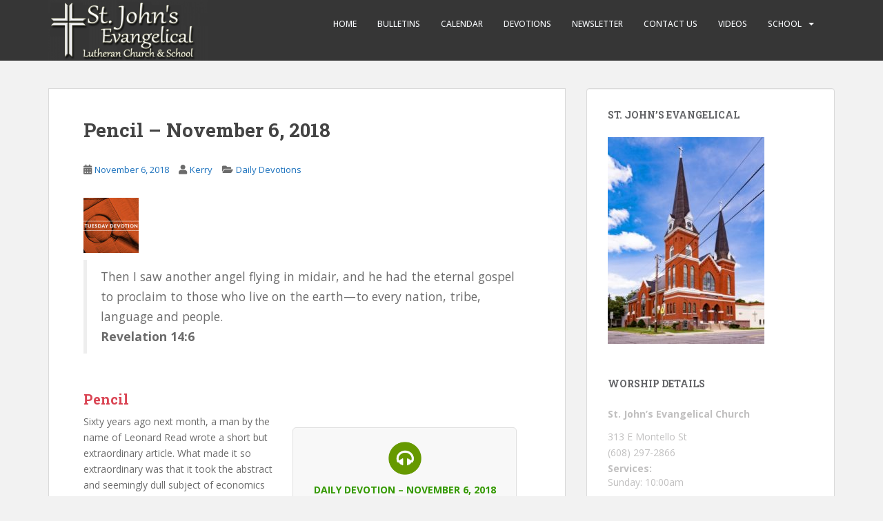

--- FILE ---
content_type: text/html; charset=UTF-8
request_url: https://www.stjohnsmontello.org/pencil-november-6-2018/
body_size: 16640
content:
<!doctype html>
<!--[if !IE]>
<html class="no-js non-ie" lang="en-US"> <![endif]-->
<!--[if IE 7 ]>
<html class="no-js ie7" lang="en-US"> <![endif]-->
<!--[if IE 8 ]>
<html class="no-js ie8" lang="en-US"> <![endif]-->
<!--[if IE 9 ]>
<html class="no-js ie9" lang="en-US"> <![endif]-->
<!--[if gt IE 9]><!-->
<html class="no-js" lang="en-US"> <!--<![endif]-->
<head>
<meta charset="UTF-8">
<meta name="viewport" content="width=device-width, initial-scale=1">
<meta name="theme-color" content="">
<link rel="profile" href="http://gmpg.org/xfn/11">

<title>Pencil – November 6, 2018 &#8211; St. John&#039;s Evangelical</title>
<meta name='robots' content='max-image-preview:large' />
<link rel='dns-prefetch' href='//fonts.googleapis.com' />
<link rel="alternate" type="application/rss+xml" title="St. John&#039;s Evangelical &raquo; Feed" href="https://www.stjohnsmontello.org/feed/" />
<link rel="alternate" type="application/rss+xml" title="St. John&#039;s Evangelical &raquo; Comments Feed" href="https://www.stjohnsmontello.org/comments/feed/" />
<link rel="alternate" type="text/calendar" title="St. John&#039;s Evangelical &raquo; iCal Feed" href="https://www.stjohnsmontello.org/events/?ical=1" />
<link rel="alternate" title="oEmbed (JSON)" type="application/json+oembed" href="https://www.stjohnsmontello.org/wp-json/oembed/1.0/embed?url=https%3A%2F%2Fwww.stjohnsmontello.org%2Fpencil-november-6-2018%2F" />
<link rel="alternate" title="oEmbed (XML)" type="text/xml+oembed" href="https://www.stjohnsmontello.org/wp-json/oembed/1.0/embed?url=https%3A%2F%2Fwww.stjohnsmontello.org%2Fpencil-november-6-2018%2F&#038;format=xml" />
<style id='wp-img-auto-sizes-contain-inline-css' type='text/css'>
img:is([sizes=auto i],[sizes^="auto," i]){contain-intrinsic-size:3000px 1500px}
/*# sourceURL=wp-img-auto-sizes-contain-inline-css */
</style>
<link rel='stylesheet' id='structured-content-frontend-css' href='https://www.stjohnsmontello.org/wp-content/plugins/structured-content/dist/blocks.style.build.css?ver=1.7.0' type='text/css' media='all' />
<link rel='stylesheet' id='twb-open-sans-css' href='https://fonts.googleapis.com/css?family=Open+Sans%3A300%2C400%2C500%2C600%2C700%2C800&#038;display=swap&#038;ver=6.9' type='text/css' media='all' />
<link rel='stylesheet' id='twb-global-css' href='https://www.stjohnsmontello.org/wp-content/plugins/form-maker/booster/assets/css/global.css?ver=1.0.0' type='text/css' media='all' />
<style id='wp-emoji-styles-inline-css' type='text/css'>

	img.wp-smiley, img.emoji {
		display: inline !important;
		border: none !important;
		box-shadow: none !important;
		height: 1em !important;
		width: 1em !important;
		margin: 0 0.07em !important;
		vertical-align: -0.1em !important;
		background: none !important;
		padding: 0 !important;
	}
/*# sourceURL=wp-emoji-styles-inline-css */
</style>
<link rel='stylesheet' id='wp-block-library-css' href='https://www.stjohnsmontello.org/wp-includes/css/dist/block-library/style.min.css?ver=6.9' type='text/css' media='all' />
<style id='global-styles-inline-css' type='text/css'>
:root{--wp--preset--aspect-ratio--square: 1;--wp--preset--aspect-ratio--4-3: 4/3;--wp--preset--aspect-ratio--3-4: 3/4;--wp--preset--aspect-ratio--3-2: 3/2;--wp--preset--aspect-ratio--2-3: 2/3;--wp--preset--aspect-ratio--16-9: 16/9;--wp--preset--aspect-ratio--9-16: 9/16;--wp--preset--color--black: #000000;--wp--preset--color--cyan-bluish-gray: #abb8c3;--wp--preset--color--white: #ffffff;--wp--preset--color--pale-pink: #f78da7;--wp--preset--color--vivid-red: #cf2e2e;--wp--preset--color--luminous-vivid-orange: #ff6900;--wp--preset--color--luminous-vivid-amber: #fcb900;--wp--preset--color--light-green-cyan: #7bdcb5;--wp--preset--color--vivid-green-cyan: #00d084;--wp--preset--color--pale-cyan-blue: #8ed1fc;--wp--preset--color--vivid-cyan-blue: #0693e3;--wp--preset--color--vivid-purple: #9b51e0;--wp--preset--gradient--vivid-cyan-blue-to-vivid-purple: linear-gradient(135deg,rgb(6,147,227) 0%,rgb(155,81,224) 100%);--wp--preset--gradient--light-green-cyan-to-vivid-green-cyan: linear-gradient(135deg,rgb(122,220,180) 0%,rgb(0,208,130) 100%);--wp--preset--gradient--luminous-vivid-amber-to-luminous-vivid-orange: linear-gradient(135deg,rgb(252,185,0) 0%,rgb(255,105,0) 100%);--wp--preset--gradient--luminous-vivid-orange-to-vivid-red: linear-gradient(135deg,rgb(255,105,0) 0%,rgb(207,46,46) 100%);--wp--preset--gradient--very-light-gray-to-cyan-bluish-gray: linear-gradient(135deg,rgb(238,238,238) 0%,rgb(169,184,195) 100%);--wp--preset--gradient--cool-to-warm-spectrum: linear-gradient(135deg,rgb(74,234,220) 0%,rgb(151,120,209) 20%,rgb(207,42,186) 40%,rgb(238,44,130) 60%,rgb(251,105,98) 80%,rgb(254,248,76) 100%);--wp--preset--gradient--blush-light-purple: linear-gradient(135deg,rgb(255,206,236) 0%,rgb(152,150,240) 100%);--wp--preset--gradient--blush-bordeaux: linear-gradient(135deg,rgb(254,205,165) 0%,rgb(254,45,45) 50%,rgb(107,0,62) 100%);--wp--preset--gradient--luminous-dusk: linear-gradient(135deg,rgb(255,203,112) 0%,rgb(199,81,192) 50%,rgb(65,88,208) 100%);--wp--preset--gradient--pale-ocean: linear-gradient(135deg,rgb(255,245,203) 0%,rgb(182,227,212) 50%,rgb(51,167,181) 100%);--wp--preset--gradient--electric-grass: linear-gradient(135deg,rgb(202,248,128) 0%,rgb(113,206,126) 100%);--wp--preset--gradient--midnight: linear-gradient(135deg,rgb(2,3,129) 0%,rgb(40,116,252) 100%);--wp--preset--font-size--small: 13px;--wp--preset--font-size--medium: 20px;--wp--preset--font-size--large: 36px;--wp--preset--font-size--x-large: 42px;--wp--preset--spacing--20: 0.44rem;--wp--preset--spacing--30: 0.67rem;--wp--preset--spacing--40: 1rem;--wp--preset--spacing--50: 1.5rem;--wp--preset--spacing--60: 2.25rem;--wp--preset--spacing--70: 3.38rem;--wp--preset--spacing--80: 5.06rem;--wp--preset--shadow--natural: 6px 6px 9px rgba(0, 0, 0, 0.2);--wp--preset--shadow--deep: 12px 12px 50px rgba(0, 0, 0, 0.4);--wp--preset--shadow--sharp: 6px 6px 0px rgba(0, 0, 0, 0.2);--wp--preset--shadow--outlined: 6px 6px 0px -3px rgb(255, 255, 255), 6px 6px rgb(0, 0, 0);--wp--preset--shadow--crisp: 6px 6px 0px rgb(0, 0, 0);}:where(.is-layout-flex){gap: 0.5em;}:where(.is-layout-grid){gap: 0.5em;}body .is-layout-flex{display: flex;}.is-layout-flex{flex-wrap: wrap;align-items: center;}.is-layout-flex > :is(*, div){margin: 0;}body .is-layout-grid{display: grid;}.is-layout-grid > :is(*, div){margin: 0;}:where(.wp-block-columns.is-layout-flex){gap: 2em;}:where(.wp-block-columns.is-layout-grid){gap: 2em;}:where(.wp-block-post-template.is-layout-flex){gap: 1.25em;}:where(.wp-block-post-template.is-layout-grid){gap: 1.25em;}.has-black-color{color: var(--wp--preset--color--black) !important;}.has-cyan-bluish-gray-color{color: var(--wp--preset--color--cyan-bluish-gray) !important;}.has-white-color{color: var(--wp--preset--color--white) !important;}.has-pale-pink-color{color: var(--wp--preset--color--pale-pink) !important;}.has-vivid-red-color{color: var(--wp--preset--color--vivid-red) !important;}.has-luminous-vivid-orange-color{color: var(--wp--preset--color--luminous-vivid-orange) !important;}.has-luminous-vivid-amber-color{color: var(--wp--preset--color--luminous-vivid-amber) !important;}.has-light-green-cyan-color{color: var(--wp--preset--color--light-green-cyan) !important;}.has-vivid-green-cyan-color{color: var(--wp--preset--color--vivid-green-cyan) !important;}.has-pale-cyan-blue-color{color: var(--wp--preset--color--pale-cyan-blue) !important;}.has-vivid-cyan-blue-color{color: var(--wp--preset--color--vivid-cyan-blue) !important;}.has-vivid-purple-color{color: var(--wp--preset--color--vivid-purple) !important;}.has-black-background-color{background-color: var(--wp--preset--color--black) !important;}.has-cyan-bluish-gray-background-color{background-color: var(--wp--preset--color--cyan-bluish-gray) !important;}.has-white-background-color{background-color: var(--wp--preset--color--white) !important;}.has-pale-pink-background-color{background-color: var(--wp--preset--color--pale-pink) !important;}.has-vivid-red-background-color{background-color: var(--wp--preset--color--vivid-red) !important;}.has-luminous-vivid-orange-background-color{background-color: var(--wp--preset--color--luminous-vivid-orange) !important;}.has-luminous-vivid-amber-background-color{background-color: var(--wp--preset--color--luminous-vivid-amber) !important;}.has-light-green-cyan-background-color{background-color: var(--wp--preset--color--light-green-cyan) !important;}.has-vivid-green-cyan-background-color{background-color: var(--wp--preset--color--vivid-green-cyan) !important;}.has-pale-cyan-blue-background-color{background-color: var(--wp--preset--color--pale-cyan-blue) !important;}.has-vivid-cyan-blue-background-color{background-color: var(--wp--preset--color--vivid-cyan-blue) !important;}.has-vivid-purple-background-color{background-color: var(--wp--preset--color--vivid-purple) !important;}.has-black-border-color{border-color: var(--wp--preset--color--black) !important;}.has-cyan-bluish-gray-border-color{border-color: var(--wp--preset--color--cyan-bluish-gray) !important;}.has-white-border-color{border-color: var(--wp--preset--color--white) !important;}.has-pale-pink-border-color{border-color: var(--wp--preset--color--pale-pink) !important;}.has-vivid-red-border-color{border-color: var(--wp--preset--color--vivid-red) !important;}.has-luminous-vivid-orange-border-color{border-color: var(--wp--preset--color--luminous-vivid-orange) !important;}.has-luminous-vivid-amber-border-color{border-color: var(--wp--preset--color--luminous-vivid-amber) !important;}.has-light-green-cyan-border-color{border-color: var(--wp--preset--color--light-green-cyan) !important;}.has-vivid-green-cyan-border-color{border-color: var(--wp--preset--color--vivid-green-cyan) !important;}.has-pale-cyan-blue-border-color{border-color: var(--wp--preset--color--pale-cyan-blue) !important;}.has-vivid-cyan-blue-border-color{border-color: var(--wp--preset--color--vivid-cyan-blue) !important;}.has-vivid-purple-border-color{border-color: var(--wp--preset--color--vivid-purple) !important;}.has-vivid-cyan-blue-to-vivid-purple-gradient-background{background: var(--wp--preset--gradient--vivid-cyan-blue-to-vivid-purple) !important;}.has-light-green-cyan-to-vivid-green-cyan-gradient-background{background: var(--wp--preset--gradient--light-green-cyan-to-vivid-green-cyan) !important;}.has-luminous-vivid-amber-to-luminous-vivid-orange-gradient-background{background: var(--wp--preset--gradient--luminous-vivid-amber-to-luminous-vivid-orange) !important;}.has-luminous-vivid-orange-to-vivid-red-gradient-background{background: var(--wp--preset--gradient--luminous-vivid-orange-to-vivid-red) !important;}.has-very-light-gray-to-cyan-bluish-gray-gradient-background{background: var(--wp--preset--gradient--very-light-gray-to-cyan-bluish-gray) !important;}.has-cool-to-warm-spectrum-gradient-background{background: var(--wp--preset--gradient--cool-to-warm-spectrum) !important;}.has-blush-light-purple-gradient-background{background: var(--wp--preset--gradient--blush-light-purple) !important;}.has-blush-bordeaux-gradient-background{background: var(--wp--preset--gradient--blush-bordeaux) !important;}.has-luminous-dusk-gradient-background{background: var(--wp--preset--gradient--luminous-dusk) !important;}.has-pale-ocean-gradient-background{background: var(--wp--preset--gradient--pale-ocean) !important;}.has-electric-grass-gradient-background{background: var(--wp--preset--gradient--electric-grass) !important;}.has-midnight-gradient-background{background: var(--wp--preset--gradient--midnight) !important;}.has-small-font-size{font-size: var(--wp--preset--font-size--small) !important;}.has-medium-font-size{font-size: var(--wp--preset--font-size--medium) !important;}.has-large-font-size{font-size: var(--wp--preset--font-size--large) !important;}.has-x-large-font-size{font-size: var(--wp--preset--font-size--x-large) !important;}
/*# sourceURL=global-styles-inline-css */
</style>

<style id='classic-theme-styles-inline-css' type='text/css'>
/*! This file is auto-generated */
.wp-block-button__link{color:#fff;background-color:#32373c;border-radius:9999px;box-shadow:none;text-decoration:none;padding:calc(.667em + 2px) calc(1.333em + 2px);font-size:1.125em}.wp-block-file__button{background:#32373c;color:#fff;text-decoration:none}
/*# sourceURL=/wp-includes/css/classic-themes.min.css */
</style>
<link rel='stylesheet' id='SFSImainCss-css' href='https://www.stjohnsmontello.org/wp-content/plugins/ultimate-social-media-icons/css/sfsi-style.css?ver=2.9.5' type='text/css' media='all' />
<link rel='stylesheet' id='sparkling-bootstrap-css' href='https://www.stjohnsmontello.org/wp-content/themes/sparkling/assets/css/bootstrap.min.css?ver=6.9' type='text/css' media='all' />
<link rel='stylesheet' id='sparkling-icons-css' href='https://www.stjohnsmontello.org/wp-content/themes/sparkling/assets/css/fontawesome-all.min.css?ver=5.1.1.' type='text/css' media='all' />
<link rel='stylesheet' id='sparkling-fonts-css' href='//fonts.googleapis.com/css?family=Open+Sans%3A400italic%2C400%2C600%2C700%7CRoboto+Slab%3A400%2C300%2C700&#038;ver=6.9' type='text/css' media='all' />
<link rel='stylesheet' id='sparkling-style-css' href='https://www.stjohnsmontello.org/wp-content/themes/sparkling/style.css?ver=2.4.2' type='text/css' media='all' />
<link rel='stylesheet' id='recent-posts-widget-with-thumbnails-public-style-css' href='https://www.stjohnsmontello.org/wp-content/plugins/recent-posts-widget-with-thumbnails/public.css?ver=7.1.1' type='text/css' media='all' />
<link rel='stylesheet' id='fancybox-css' href='https://www.stjohnsmontello.org/wp-content/plugins/easy-fancybox/fancybox/1.5.4/jquery.fancybox.min.css?ver=6.9' type='text/css' media='screen' />
<style id='fancybox-inline-css' type='text/css'>
#fancybox-outer{background:#ffffff}#fancybox-content{background:#ffffff;border-color:#ffffff;color:#000000;}#fancybox-title,#fancybox-title-float-main{color:#fff}
/*# sourceURL=fancybox-inline-css */
</style>
<script type="text/javascript" src="https://www.stjohnsmontello.org/wp-includes/js/jquery/jquery.min.js?ver=3.7.1" id="jquery-core-js"></script>
<script type="text/javascript" src="https://www.stjohnsmontello.org/wp-includes/js/jquery/jquery-migrate.min.js?ver=3.4.1" id="jquery-migrate-js"></script>
<script type="text/javascript" src="https://www.stjohnsmontello.org/wp-content/plugins/form-maker/booster/assets/js/circle-progress.js?ver=1.2.2" id="twb-circle-js"></script>
<script type="text/javascript" id="twb-global-js-extra">
/* <![CDATA[ */
var twb = {"nonce":"1dddf0e1bd","ajax_url":"https://www.stjohnsmontello.org/wp-admin/admin-ajax.php","plugin_url":"https://www.stjohnsmontello.org/wp-content/plugins/form-maker/booster","href":"https://www.stjohnsmontello.org/wp-admin/admin.php?page=twb_form-maker"};
var twb = {"nonce":"1dddf0e1bd","ajax_url":"https://www.stjohnsmontello.org/wp-admin/admin-ajax.php","plugin_url":"https://www.stjohnsmontello.org/wp-content/plugins/form-maker/booster","href":"https://www.stjohnsmontello.org/wp-admin/admin.php?page=twb_form-maker"};
//# sourceURL=twb-global-js-extra
/* ]]> */
</script>
<script type="text/javascript" src="https://www.stjohnsmontello.org/wp-content/plugins/form-maker/booster/assets/js/global.js?ver=1.0.0" id="twb-global-js"></script>
<script type="text/javascript" src="https://www.stjohnsmontello.org/wp-content/themes/sparkling/assets/js/vendor/bootstrap.min.js?ver=6.9" id="sparkling-bootstrapjs-js"></script>
<script type="text/javascript" src="https://www.stjohnsmontello.org/wp-content/themes/sparkling/assets/js/functions.js?ver=20180503" id="sparkling-functions-js"></script>
<link rel="https://api.w.org/" href="https://www.stjohnsmontello.org/wp-json/" /><link rel="alternate" title="JSON" type="application/json" href="https://www.stjohnsmontello.org/wp-json/wp/v2/posts/1150" /><link rel="EditURI" type="application/rsd+xml" title="RSD" href="https://www.stjohnsmontello.org/xmlrpc.php?rsd" />
<meta name="generator" content="WordPress 6.9" />
<link rel="canonical" href="https://www.stjohnsmontello.org/pencil-november-6-2018/" />
<link rel='shortlink' href='https://www.stjohnsmontello.org/?p=1150' />
<meta name="follow.[base64]" content="jYfg6w4G6AxcWbz0YwUk"/><meta name="tec-api-version" content="v1"><meta name="tec-api-origin" content="https://www.stjohnsmontello.org"><link rel="alternate" href="https://www.stjohnsmontello.org/wp-json/tribe/events/v1/" /><style type="text/css">a, #infinite-handle span, #secondary .widget .post-content a, .entry-meta a {color:#1e73be}.btn-default, .label-default, .flex-caption h2, .btn.btn-default.read-more,button,
              .navigation .wp-pagenavi-pagination span.current,.navigation .wp-pagenavi-pagination a:hover,
              .woocommerce a.button, .woocommerce button.button,
              .woocommerce input.button, .woocommerce #respond input#submit.alt,
              .woocommerce a.button, .woocommerce button.button,
              .woocommerce a.button.alt, .woocommerce button.button.alt, .woocommerce input.button.alt { background-color: #1e73be; border-color: #1e73be;}.site-main [class*="navigation"] a, .more-link, .pagination>li>a, .pagination>li>span, .cfa-button { color: #1e73be}.cfa-button {border-color: #1e73be;}.cfa-text { color: #1e73be;}.cfa-button {border-color: #1e73be; color: #1e73be;}.navbar-default .navbar-nav > li:hover > a, .navbar-default .navbar-nav > li:focus-within > a, .navbar-nav > li:hover > .caret, .navbar-nav > li:focus-within > .caret, .navbar-default .navbar-nav.sparkling-mobile-menu > li.open > a, .navbar-default .navbar-nav.sparkling-mobile-menu > li.open > .caret, .navbar-default .navbar-nav > li:hover, .navbar-default .navbar-nav > li:focus-within, .navbar-default .navbar-nav > .active > a, .navbar-default .navbar-nav > .active > .caret, .navbar-default .navbar-nav > .active > a:hover, .navbar-default .navbar-nav > .active > a:focus, .navbar-default .navbar-nav > li > a:hover, .navbar-default .navbar-nav > li > a:focus, .navbar-default .navbar-nav > .open > a, .navbar-default .navbar-nav > .open > a:hover, .navbar-default .navbar-nav > .open > a:focus {color: #1e73be;}@media (max-width: 767px){ .navbar-default .navbar-nav > li.open > a, .navbar-default .navbar-nav > li.open > .caret { color: #1e73be !important; } }.dropdown-menu {background-color: #757575;}.navbar-default .navbar-nav .open .dropdown-menu > li > a, .dropdown-menu > li > a, .dropdown-menu > li > .caret { color: #fff2f2;}.navbar-default .navbar-nav .dropdown-menu > li:hover, .navbar-default .navbar-nav .dropdown-menu > li:focus-within, .dropdown-menu > .active {background-color: #9aadbf;}@media (max-width: 767px) {.navbar-default .navbar-nav .dropdown-menu > li:hover, .navbar-default .navbar-nav .dropdown-menu > li:focus, .dropdown-menu > .active {background: transparent;} }</style>        <style type="text/css">
                    .navbar > .container .navbar-brand {
                color: #dadada;
            }
                </style>
        		<style type="text/css" id="wp-custom-css">
			.copyright {
  display: none;
}		</style>
		
</head>

<body class="wp-singular post-template-default single single-post postid-1150 single-format-standard wp-theme-sparkling sfsi_actvite_theme_default tribe-no-js group-blog">
	<a class="sr-only sr-only-focusable" href="#content">Skip to main content</a>
<div id="page" class="hfeed site">

	<header id="masthead" class="site-header" role="banner">
		<nav class="navbar navbar-default
		" role="navigation">
			<div class="container">
				<div class="row">
					<div class="site-navigation-inner col-sm-12">
						<div class="navbar-header">


														<div id="logo">
																																<a href="https://www.stjohnsmontello.org/"><img src="https://www.stjohnsmontello.org/wp-content/uploads/2017/10/cropped-stjohnslogo.png"  height="88" width="231" alt="St. John&#039;s Evangelical"/></a>
																																</div><!-- end of #logo -->

							<button type="button" class="btn navbar-toggle" data-toggle="collapse" data-target=".navbar-ex1-collapse">
								<span class="sr-only">Toggle navigation</span>
								<span class="icon-bar"></span>
								<span class="icon-bar"></span>
								<span class="icon-bar"></span>
							</button>
						</div>



						<div class="collapse navbar-collapse navbar-ex1-collapse"><ul id="menu-header-menu" class="nav navbar-nav"><li id="menu-item-53" class="menu-item menu-item-type-post_type menu-item-object-page menu-item-53"><a href="https://www.stjohnsmontello.org/home/">Home</a></li>
<li id="menu-item-199" class="menu-item menu-item-type-taxonomy menu-item-object-category menu-item-199"><a href="https://www.stjohnsmontello.org/category/bulletins/">Bulletins</a></li>
<li id="menu-item-5319" class="menu-item menu-item-type-taxonomy menu-item-object-category menu-item-5319"><a href="https://www.stjohnsmontello.org/category/calendar/">Calendar</a></li>
<li id="menu-item-443" class="menu-item menu-item-type-post_type menu-item-object-page current_page_parent menu-item-443"><a href="https://www.stjohnsmontello.org/st-johns-news/">Devotions</a></li>
<li id="menu-item-5401" class="menu-item menu-item-type-taxonomy menu-item-object-category menu-item-5401"><a href="https://www.stjohnsmontello.org/category/newsletter/">Newsletter</a></li>
<li id="menu-item-50" class="menu-item menu-item-type-post_type menu-item-object-page menu-item-50"><a href="https://www.stjohnsmontello.org/contact-us/">Contact Us</a></li>
<li id="menu-item-1253" class="menu-item menu-item-type-custom menu-item-object-custom menu-item-1253"><a href="https://www.youtube.com/channel/UChSPGH1vF8qXb_9GOUfiDWQ/videos">Videos</a></li>
<li id="menu-item-5404" class="menu-item menu-item-type-custom menu-item-object-custom menu-item-has-children menu-item-5404 dropdown"><a href="#">School</a><span class="caret sparkling-dropdown"></span>
<ul role="menu" class=" dropdown-menu">
	<li id="menu-item-5405" class="menu-item menu-item-type-custom menu-item-object-custom menu-item-5405"><a href="https://www.christalonelutheranacademy.org/">CALA</a></li>
	<li id="menu-item-5406" class="menu-item menu-item-type-custom menu-item-object-custom menu-item-5406"><a href="https://www.stjohnsmontello.org/little-lambs-registration/">Little Lambs</a></li>
	<li id="menu-item-5407" class="menu-item menu-item-type-custom menu-item-object-custom menu-item-5407"><a href="https://www.canva.com/design/DAFKtqLKpTc/EvNz8LK0hhB6weauJ990QA/view?utm_content=DAFKtqLKpTc&#038;utm_campaign=designshare&#038;utm_medium=link2&#038;utm_source=sharebutton">Monday Magazine</a></li>
</ul>
</li>
</ul></div>


					</div>
				</div>
			</div>
		</nav><!-- .site-navigation -->
	</header><!-- #masthead -->

	<div id="content" class="site-content">

		<div class="top-section">
								</div>

		<div class="container main-content-area">
						<div class="row side-pull-left">
				<div class="main-content-inner col-sm-12 col-md-8">

	<div id="primary" class="content-area">
		<main id="main" class="site-main" role="main">

		<article id="post-1150" class="post-1150 post type-post status-publish format-standard hentry category-daily-devotions">
		<div class="post-inner-content">
		<header class="entry-header page-header">

			<h1 class="entry-title ">Pencil – November 6, 2018</h1>

			<div class="entry-meta">
				<span class="posted-on"><i class="fa fa-calendar-alt"></i> <a href="https://www.stjohnsmontello.org/pencil-november-6-2018/" rel="bookmark"><time class="entry-date published" datetime="2018-11-06T12:00:19+00:00">November 6, 2018</time><time class="updated" datetime="2018-11-06T12:00:19+00:00">November 6, 2018</time></a></span><span class="byline"> <i class="fa fa-user"></i> <span class="author vcard"><a class="url fn n" href="https://www.stjohnsmontello.org/author/inmarketsuccess_plx6m6/">Kerry</a></span></span>
								<span class="cat-links"><i class="fa fa-folder-open"></i>
				 <a href="https://www.stjohnsmontello.org/category/daily-devotions/" rel="category tag">Daily Devotions</a>				</span>
								
			</div><!-- .entry-meta -->
		</header><!-- .entry-header -->

		<div class="entry-content">
			<div><img decoding="async" width="80" height="80" src="https://wels.net/wp-content/uploads/2015/07/842x474-Custom-Post-TuesdayDevotion-80x80.jpg" class="attachment-thumbnail size-thumbnail wp-post-image" alt="" srcset="https://wels.net/wp-content/uploads/2015/07/842x474-Custom-Post-TuesdayDevotion-80x80.jpg 80w, https://wels.net/wp-content/uploads/2015/07/842x474-Custom-Post-TuesdayDevotion-36x36.jpg 36w, https://wels.net/wp-content/uploads/2015/07/842x474-Custom-Post-TuesdayDevotion-180x180.jpg 180w, https://wels.net/wp-content/uploads/2015/07/842x474-Custom-Post-TuesdayDevotion-120x120.jpg 120w, https://wels.net/wp-content/uploads/2015/07/842x474-Custom-Post-TuesdayDevotion-450x450.jpg 450w, https://wels.net/wp-content/uploads/2015/07/842x474-Custom-Post-TuesdayDevotion-80x80@2x.jpg 160w, https://wels.net/wp-content/uploads/2015/07/842x474-Custom-Post-TuesdayDevotion-36x36@2x.jpg 72w, https://wels.net/wp-content/uploads/2015/07/842x474-Custom-Post-TuesdayDevotion-180x180@2x.jpg 360w, https://wels.net/wp-content/uploads/2015/07/842x474-Custom-Post-TuesdayDevotion-120x120@2x.jpg 240w" sizes="(max-width: 80px) 100vw, 80px"></p>
<blockquote>
<p>Then I saw another angel flying in midair, and he had the eternal gospel to proclaim to those who live on the earth—to every nation, tribe, language and people.<br /><strong>Revelation 14:6</strong></p>
</blockquote>
<div style="height:15px" class="hr hr-invisible  "><span class="hr-inner "><span class="hr-inner-style"></span></span></div>
<h3>Pencil</h3>
<div style="float: right; margin: 20px; min-width: 325px; padding: 20px; background-color: #f8f8f8; border: 1px solid #e0e0e0; border-radius: 5px;">
<div style="color: #339900; text-transform: uppercase;" align="center"><a href="https://wels2.blob.core.windows.net/daily-devotions/20181106dev.mp3"><img decoding="async" style="padding-bottom: 10px; border: none;" src="https://wels.net/wp-content/uploads/2014/04/Audio-Icon.png" alt="" width="48"></a><br /><b>Daily Devotion – November 6, 2018</b></div>
<p>Devotion based on Revelation 14:6<br /><!--[if lt IE 9]><script>document.createElement('audio');</script><![endif]--><audio class="wp-audio-shortcode" id="audio-21111-1" preload="none" style="width: 100%;" controls="controls"><source type="audio/mpeg" src="https://wels2.blob.core.windows.net/daily-devotions/20181106dev.mp3?_=1"></source><a href="https://wels2.blob.core.windows.net/daily-devotions/20181106dev.mp3">https://wels2.blob.core.windows.net/daily-devotions/20181106dev.mp3</a></audio><br /><em>See series:</em> <a href="https://www.wels.net/serving-you/devotions/daily-devotions/">Devotions</a></p>
</div>
<p>Sixty years ago next month, a man by the name of Leonard Read wrote a short but extraordinary article. What made it so extraordinary was that it took the abstract and seemingly dull subject of economics and made it concrete. But his little article did more than that. With this piece, Leonard Read also filled countless readers with a sense of humility and a sense of awe.</p>
<p>The title of his essay was, “I, Pencil.” In it, Read demonstrates how even the making of a plain pencil involves all kinds of people in all kinds of circumstances from all over the world.</p>
<p>He starts with the wood. The wood had to come from a source of lumber—perhaps a place like the American Pacific Northwest. But the equipment to harvest the trees came from somewhere else, the metals for making the equipment came from somewhere else, and the transportation for moving the wood involved many scattered teams of individuals in various places. In addition, the human skill needed to transform massive loads of lumber into precise, delicate sizes involved many more.</p>
<p>In his article, Leonard Read then goes on to think through all the other parts of the pencil. What has to happen to get the graphite for the pencil? What has to happen to develop the yellow paint? What has to happen to construct a machine that will print the letters and numbers? What about the coats of lacquer that cover the pencil? What about the metal band on the end that fits just right? What about that mysterious piece of technology we call the eraser? What’s the nature of the glue that holds all the parts together? And finally, what does it take to assemble all of these different components in such a way that it does not cost a fortune to do it?</p>
<p>A major point in Read’s article is this. The creation of just a plain pencil does not involve a few select people. Rather, it involves wide swaths of people from multiple languages, multiple cultures.</p>
<p>In that way, it’s similar to how the Lord uses the gospel to create his Church. The Good News of what Jesus did on the cross to wash us clean is not for a select group or a select class. The gospel, John records, is for <em>every nation, tribe, language, and people</em>. The gospel is for everyone because everyone needs the gospel. And it is through this gospel that God builds his Church out of wide swaths of souls from multiple languages, multiple cultures; from Pakistan to China, from Cameroon to Germany, from the Navajo Nation to Brazil, from Siberia to Vietnam, from Montreal, Quebec, to Casa Grande, Arizona.</p>
<p>The next time you hold a pencil in your hand, think beyond the pencil. Think about the breathtaking miracle that is the Church.</p>
<div style="height:25px" class="hr hr-invisible  "><span class="hr-inner "><span class="hr-inner-style"></span></span></div>
<blockquote>
<p><strong>Prayer:</strong><br />
Lord Jesus, thank you for your gospel. Move me to remember that your gospel is for everyone. Everyone. Amen.</p>
<div style="height:25px" class="hr hr-invisible  "><span class="hr-inner "><span class="hr-inner-style"></span></span></div>
</blockquote>
<div class="avia_textblock avia_textblock_style" data-update_with="content">
<div style="font-size: 90%; color: #999999;"><em>Daily<em><img decoding="async" style="padding-right: 20px;" src="https://licensebuttons.net/l/by-nc-nd/3.0/us/88x31.png" alt="Creative Commons License" align="left" border="0"></em> Devotions are brought to you by WELS and <a title="WhatAboutJesus.com" href="http://whataboutjesus.com/">www.WhatAboutJesus.com.</a></em></div>
<div style="font-size: 90%; color: #999999;"><a title="Creative Commons" href="http://creativecommons.org/licenses/by-nc-nd/3.0/us/" target="_blank" rel="noopener"><em>This work is licensed under a Creative Commons Attribution-Noncommercial-No Derivative Works 3.0 United States License.</em></a></div>
<div style="font-size: 90%; color: #999999;"><em>All Scripture quotations, unless otherwise indicated, are taken from the Holy Bible, New International Version®, NIV®. Copyright ©1973, 1978, 1984 by Biblica, Inc. ™ Used by permission of Zondervan. All rights reserved worldwide.</em></div>
</div>
<div class="printfriendly pf-alignright"><a href="https://www.printfriendly.com/print?headerImageUrl=&#038;headerTagline=&#038;pfCustomCSS=&#038;imageDisplayStyle=right&#038;disableClickToDel=0&#038;disablePDF=0&#038;disablePrint=0&#038;disableEmail=0&#038;imagesSize=full-size&#038;url=https%3A%2F%2Fwels.net%2Fdev-daily%2Fdd20181106%2F&#038;source=wp" rel="nofollow" class="noslimstat" title="Printer Friendly, PDF &#038; Email"><img decoding="async" style="border:none;-webkit-box-shadow:none; box-shadow:none;" src="https://cdn.printfriendly.com/buttons/printfriendly-pdf-email-button-notext.png" alt="Print Friendly, PDF &#038; Email"></a></div>
</div>
<p class="wpematico_credit"><small>Powered by <a href="http://www.wpematico.com" target="_blank">WPeMatico</a></small></p>
					</div><!-- .entry-content -->

		<footer class="entry-meta">

			
		</footer><!-- .entry-meta -->
	</div>

	
</article><!-- #post-## -->

	<nav class="navigation post-navigation" aria-label="Posts">
		<h2 class="screen-reader-text">Post navigation</h2>
		<div class="nav-links"><div class="nav-previous"><a href="https://www.stjohnsmontello.org/a-deadly-deception-november-5-2018/" rel="prev"><i class="fa fa-chevron-left"></i> <span class="post-title">A Deadly Deception – November 5, 2018</span></a></div><div class="nav-next"><a href="https://www.stjohnsmontello.org/god-the-potter-november-7-2018/" rel="next"><span class="post-title">God the Potter – November 7, 2018 <i class="fa fa-chevron-right"></i></span></a></div></div>
	</nav>
		</main><!-- #main -->
	</div><!-- #primary -->

</div><!-- close .main-content-inner -->
<div id="secondary" class="widget-area col-sm-12 col-md-4" role="complementary">
	<div class="well">
				<aside id="media_image-2" class="widget widget_media_image"><h3 class="widget-title">St. John&#8217;s Evangelical</h3><img width="227" height="300" src="https://www.stjohnsmontello.org/wp-content/uploads/2017/10/stjohnschurchmontello-227x300.jpg" class="image wp-image-15  attachment-medium size-medium" alt="" style="max-width: 100%; height: auto;" decoding="async" loading="lazy" srcset="https://www.stjohnsmontello.org/wp-content/uploads/2017/10/stjohnschurchmontello-227x300.jpg 227w, https://www.stjohnsmontello.org/wp-content/uploads/2017/10/stjohnschurchmontello.jpg 378w" sizes="auto, (max-width: 227px) 100vw, 227px" /></aside><aside id="text-4" class="widget widget_text"><h3 class="widget-title">Worship Details</h3>			<div class="textwidget"><p><strong>St. John&#8217;s Evangelical Church</strong></p>
<div>
<div class="rllt__details">
<div>313 E Montello St</div>
<div>(608) 297-2866</div>
<div><strong>Services:</strong></div>
</div>
</div>
<ul>
<li>Sunday: 10:00am
<ul>
<li>
<div>Communion on 2nd and 4th Sundays and preceding Saturdays</div>
</li>
</ul>
</li>
</ul>
<p><strong>Emmanuel Church:</strong></p>
<div>
<div class="rllt__details">
<div>W1561 Evergreen Ln</div>
<div><strong>Services:</strong></div>
</div>
</div>
<ul>
<li>Sunday: 8:00am</li>
</ul>
<p><strong>Watch St. John&#8217;s Montello Services Every Sund</strong></p>
<p class="p1"><span class="s1">On our You Tube channel, Video is Emmanuel recorded services and Live is St. John&#8217;s live-streamed &amp; archived services.</span></p>
<p><a href="https://www.stjohnsmontello.org/church-recorded-service/"><strong>Click Here to Watch Sunday&#8217;s Service</strong></a></p>
</div>
		</aside><aside id="text-5" class="widget widget_text"><h3 class="widget-title">Donate/Pay Tuition or Fees</h3>			<div class="textwidget"><div class="wp-block-image">
<figure class="alignleft is-resized"><a href="https://secure.myvanco.com/YNZA"><img loading="lazy" decoding="async" class="wp-image-2100" src="https://www.stjohnsmontello.org/wp-content/uploads/2020/03/Donate-Button.png" alt="" width="267" height="156" srcset="https://www.stjohnsmontello.org/wp-content/uploads/2020/03/Donate-Button.png 700w, https://www.stjohnsmontello.org/wp-content/uploads/2020/03/Donate-Button-300x176.png 300w" sizes="auto, (max-width: 267px) 100vw, 267px" /></a></figure>
</div>
</div>
		</aside><aside id="sfsi-widget-2" class="widget sfsi"><h3 class="widget-title">Social Media:</h3>		<div class="sfsi_widget" data-position="widget" style="display:flex;flex-wrap:wrap;justify-content: left">
			<div id='sfsi_wDiv'></div>
			<div class="norm_row sfsi_wDiv "  style="width:225px;position:absolute;;text-align:left"><div style='width:40px; height:40px;margin-left:5px;margin-bottom:5px; ' class='sfsi_wicons shuffeldiv ' ><div class='inerCnt'><a class=' sficn' data-effect='' target='_blank'  href='http://www.specificfeeds.com/widgets/emailSubscribeEncFeed/[base64]/OA==/' id='sfsiid_email_icon' style='width:40px;height:40px;opacity:1;'  ><img data-pin-nopin='true' alt='Follow by Email' title='Follow by Email' src='https://www.stjohnsmontello.org/wp-content/plugins/ultimate-social-media-icons/images/icons_theme/default/default_email.png' width='40' height='40' style='' class='sfcm sfsi_wicon ' data-effect=''   /></a></div></div><div style='width:40px; height:40px;margin-left:5px;margin-bottom:5px; ' class='sfsi_wicons shuffeldiv ' ><div class='inerCnt'><a class=' sficn' data-effect='' target='_blank'  href='' id='sfsiid_facebook_icon' style='width:40px;height:40px;opacity:1;'  ><img data-pin-nopin='true' alt='Facebook' title='Facebook' src='https://www.stjohnsmontello.org/wp-content/plugins/ultimate-social-media-icons/images/icons_theme/default/default_facebook.png' width='40' height='40' style='' class='sfcm sfsi_wicon ' data-effect=''   /></a><div class="sfsi_tool_tip_2 fb_tool_bdr sfsiTlleft" style="opacity:0;z-index:-1;" id="sfsiid_facebook"><span class="bot_arow bot_fb_arow"></span><div class="sfsi_inside"><div  class='icon2'><div class="fb-like" width="200" data-href="https://www.stjohnsmontello.org/pencil-november-6-2018/"  data-send="false" data-layout="button_count" data-action="like"></div></div><div  class='icon3'><a target='_blank' href='https://www.facebook.com/sharer/sharer.php?u=https%3A%2F%2Fwww.stjohnsmontello.org%2Fpencil-november-6-2018' style='display:inline-block;'  > <img class='sfsi_wicon'  data-pin-nopin='true' alt='fb-share-icon' title='Facebook Share' src='https://www.stjohnsmontello.org/wp-content/plugins/ultimate-social-media-icons/images/share_icons/fb_icons/en_US.svg' /></a></div></div></div></div></div><div style='width:40px; height:40px;margin-left:5px;margin-bottom:5px; ' class='sfsi_wicons shuffeldiv ' ><div class='inerCnt'><a class=' sficn' data-effect='' target='_blank'  href='' id='sfsiid_twitter_icon' style='width:40px;height:40px;opacity:1;'  ><img data-pin-nopin='true' alt='Twitter' title='Twitter' src='https://www.stjohnsmontello.org/wp-content/plugins/ultimate-social-media-icons/images/icons_theme/default/default_twitter.png' width='40' height='40' style='' class='sfcm sfsi_wicon ' data-effect=''   /></a><div class="sfsi_tool_tip_2 twt_tool_bdr sfsiTlleft" style="opacity:0;z-index:-1;" id="sfsiid_twitter"><span class="bot_arow bot_twt_arow"></span><div class="sfsi_inside"><div  class='icon2'><div class='sf_twiter' style='display: inline-block;vertical-align: middle;width: auto;'>
						<a target='_blank' href='https://x.com/intent/post?text=Hey%2C+check+out+this+great+site+I+found%3A+www.yourname.com+%23Topic+via%40my_twitter_name+https%3A%2F%2Fwww.stjohnsmontello.org%2Fpencil-november-6-2018' style='display:inline-block' >
							<img data-pin-nopin= true class='sfsi_wicon' src='https://www.stjohnsmontello.org/wp-content/plugins/ultimate-social-media-icons/images/share_icons/Twitter_Tweet/en_US_Tweet.svg' alt='Post on X' title='Post on X' >
						</a>
					</div></div></div></div></div></div></div ><div id="sfsi_holder" class="sfsi_holders" style="position: relative; float: left;width:100%;z-index:-1;"></div ><script>window.addEventListener("sfsi_functions_loaded", function()
			{
				if (typeof sfsi_widget_set == "function") {
					sfsi_widget_set();
				}
			}); </script>			<div style="clear: both;"></div>
		</div>
	</aside><aside id="recent-posts-widget-with-thumbnails-3" class="widget recent-posts-widget-with-thumbnails">
<div id="rpwwt-recent-posts-widget-with-thumbnails-3" class="rpwwt-widget">
<h3 class="widget-title">Daily Devotion</h3>
	<ul>
		<li><a href="https://www.stjohnsmontello.org/closer-than-cousins-january-18-2026/"><span class="rpwwt-post-title">Closer than Cousins – January 18, 2026</span></a><div class="rpwwt-post-excerpt">https://wels2.blob.core.windows.net/daily-devotions/20260118dev.mp3 Listen to Devotion The next day <span class="rpwwt-post-excerpt-more">... Read More</span></div></li>
		<li><a href="https://www.stjohnsmontello.org/baptism-connects-january-17-2026/"><span class="rpwwt-post-title">Baptism Connects – January 17, 2026</span></a><div class="rpwwt-post-excerpt">https://wels2.blob.core.windows.net/daily-devotions/20260117dev.mp3 Listen to Devotion Then Jesus <span class="rpwwt-post-excerpt-more">... Read More</span></div></li>
		<li><a href="https://www.stjohnsmontello.org/he-opens-heaven-january-16-2026/"><span class="rpwwt-post-title">He Opens Heaven – January 16, 2026</span></a><div class="rpwwt-post-excerpt">https://wels2.blob.core.windows.net/daily-devotions/20260116dev.mp3 Listen to Devotion As soon as <span class="rpwwt-post-excerpt-more">... Read More</span></div></li>
	</ul>
</div><!-- .rpwwt-widget -->
</aside><aside id="sparkling-social-3" class="widget sparkling-social"><h3 class="widget-title">Follow St. John's Evangelical</h3>
		<!-- social icons -->
		<div class="social-icons sticky-sidebar-social">

			<nav id="menu-social" class="social-icons"><ul id="menu-social-items" class="social-menu"><li id="menu-item-77" class="menu-item menu-item-type-custom menu-item-object-custom menu-item-77"><a href="http://www.facebook.com/St-Johns-Evangelical-Lutheran-Church-107160252675/"><i class="social_icon"><span>Facebook- St. John’s Evangelical Lutheran Church</span></i></a></li>
</ul></nav>
		</div><!-- end social icons -->
		</aside><aside id="archives-2" class="widget widget_archive"><h3 class="widget-title">Archives</h3>
			<ul>
					<li><a href='https://www.stjohnsmontello.org/2026/01/'>January 2026</a></li>
	<li><a href='https://www.stjohnsmontello.org/2025/12/'>December 2025</a></li>
	<li><a href='https://www.stjohnsmontello.org/2025/11/'>November 2025</a></li>
	<li><a href='https://www.stjohnsmontello.org/2025/10/'>October 2025</a></li>
	<li><a href='https://www.stjohnsmontello.org/2025/09/'>September 2025</a></li>
	<li><a href='https://www.stjohnsmontello.org/2025/08/'>August 2025</a></li>
	<li><a href='https://www.stjohnsmontello.org/2025/07/'>July 2025</a></li>
	<li><a href='https://www.stjohnsmontello.org/2025/06/'>June 2025</a></li>
	<li><a href='https://www.stjohnsmontello.org/2025/05/'>May 2025</a></li>
	<li><a href='https://www.stjohnsmontello.org/2025/04/'>April 2025</a></li>
	<li><a href='https://www.stjohnsmontello.org/2025/03/'>March 2025</a></li>
	<li><a href='https://www.stjohnsmontello.org/2025/02/'>February 2025</a></li>
	<li><a href='https://www.stjohnsmontello.org/2025/01/'>January 2025</a></li>
	<li><a href='https://www.stjohnsmontello.org/2024/12/'>December 2024</a></li>
	<li><a href='https://www.stjohnsmontello.org/2024/11/'>November 2024</a></li>
	<li><a href='https://www.stjohnsmontello.org/2024/10/'>October 2024</a></li>
	<li><a href='https://www.stjohnsmontello.org/2024/09/'>September 2024</a></li>
	<li><a href='https://www.stjohnsmontello.org/2024/08/'>August 2024</a></li>
	<li><a href='https://www.stjohnsmontello.org/2024/07/'>July 2024</a></li>
	<li><a href='https://www.stjohnsmontello.org/2024/06/'>June 2024</a></li>
	<li><a href='https://www.stjohnsmontello.org/2024/05/'>May 2024</a></li>
	<li><a href='https://www.stjohnsmontello.org/2024/04/'>April 2024</a></li>
	<li><a href='https://www.stjohnsmontello.org/2024/03/'>March 2024</a></li>
	<li><a href='https://www.stjohnsmontello.org/2024/02/'>February 2024</a></li>
	<li><a href='https://www.stjohnsmontello.org/2024/01/'>January 2024</a></li>
	<li><a href='https://www.stjohnsmontello.org/2023/12/'>December 2023</a></li>
	<li><a href='https://www.stjohnsmontello.org/2023/11/'>November 2023</a></li>
	<li><a href='https://www.stjohnsmontello.org/2023/10/'>October 2023</a></li>
	<li><a href='https://www.stjohnsmontello.org/2023/09/'>September 2023</a></li>
	<li><a href='https://www.stjohnsmontello.org/2023/08/'>August 2023</a></li>
	<li><a href='https://www.stjohnsmontello.org/2023/07/'>July 2023</a></li>
	<li><a href='https://www.stjohnsmontello.org/2023/06/'>June 2023</a></li>
	<li><a href='https://www.stjohnsmontello.org/2023/05/'>May 2023</a></li>
	<li><a href='https://www.stjohnsmontello.org/2023/04/'>April 2023</a></li>
	<li><a href='https://www.stjohnsmontello.org/2023/03/'>March 2023</a></li>
	<li><a href='https://www.stjohnsmontello.org/2023/02/'>February 2023</a></li>
	<li><a href='https://www.stjohnsmontello.org/2023/01/'>January 2023</a></li>
	<li><a href='https://www.stjohnsmontello.org/2022/12/'>December 2022</a></li>
	<li><a href='https://www.stjohnsmontello.org/2022/11/'>November 2022</a></li>
	<li><a href='https://www.stjohnsmontello.org/2022/10/'>October 2022</a></li>
	<li><a href='https://www.stjohnsmontello.org/2022/09/'>September 2022</a></li>
	<li><a href='https://www.stjohnsmontello.org/2022/08/'>August 2022</a></li>
	<li><a href='https://www.stjohnsmontello.org/2022/07/'>July 2022</a></li>
	<li><a href='https://www.stjohnsmontello.org/2022/06/'>June 2022</a></li>
	<li><a href='https://www.stjohnsmontello.org/2022/05/'>May 2022</a></li>
	<li><a href='https://www.stjohnsmontello.org/2022/04/'>April 2022</a></li>
	<li><a href='https://www.stjohnsmontello.org/2022/03/'>March 2022</a></li>
	<li><a href='https://www.stjohnsmontello.org/2022/02/'>February 2022</a></li>
	<li><a href='https://www.stjohnsmontello.org/2022/01/'>January 2022</a></li>
	<li><a href='https://www.stjohnsmontello.org/2021/12/'>December 2021</a></li>
	<li><a href='https://www.stjohnsmontello.org/2021/11/'>November 2021</a></li>
	<li><a href='https://www.stjohnsmontello.org/2021/10/'>October 2021</a></li>
	<li><a href='https://www.stjohnsmontello.org/2021/09/'>September 2021</a></li>
	<li><a href='https://www.stjohnsmontello.org/2021/08/'>August 2021</a></li>
	<li><a href='https://www.stjohnsmontello.org/2021/07/'>July 2021</a></li>
	<li><a href='https://www.stjohnsmontello.org/2021/06/'>June 2021</a></li>
	<li><a href='https://www.stjohnsmontello.org/2021/05/'>May 2021</a></li>
	<li><a href='https://www.stjohnsmontello.org/2021/04/'>April 2021</a></li>
	<li><a href='https://www.stjohnsmontello.org/2021/03/'>March 2021</a></li>
	<li><a href='https://www.stjohnsmontello.org/2021/02/'>February 2021</a></li>
	<li><a href='https://www.stjohnsmontello.org/2021/01/'>January 2021</a></li>
	<li><a href='https://www.stjohnsmontello.org/2020/12/'>December 2020</a></li>
	<li><a href='https://www.stjohnsmontello.org/2020/11/'>November 2020</a></li>
	<li><a href='https://www.stjohnsmontello.org/2020/10/'>October 2020</a></li>
	<li><a href='https://www.stjohnsmontello.org/2020/09/'>September 2020</a></li>
	<li><a href='https://www.stjohnsmontello.org/2020/08/'>August 2020</a></li>
	<li><a href='https://www.stjohnsmontello.org/2020/07/'>July 2020</a></li>
	<li><a href='https://www.stjohnsmontello.org/2020/06/'>June 2020</a></li>
	<li><a href='https://www.stjohnsmontello.org/2020/05/'>May 2020</a></li>
	<li><a href='https://www.stjohnsmontello.org/2020/04/'>April 2020</a></li>
	<li><a href='https://www.stjohnsmontello.org/2020/03/'>March 2020</a></li>
	<li><a href='https://www.stjohnsmontello.org/2020/02/'>February 2020</a></li>
	<li><a href='https://www.stjohnsmontello.org/2020/01/'>January 2020</a></li>
	<li><a href='https://www.stjohnsmontello.org/2019/12/'>December 2019</a></li>
	<li><a href='https://www.stjohnsmontello.org/2019/11/'>November 2019</a></li>
	<li><a href='https://www.stjohnsmontello.org/2019/10/'>October 2019</a></li>
	<li><a href='https://www.stjohnsmontello.org/2019/09/'>September 2019</a></li>
	<li><a href='https://www.stjohnsmontello.org/2019/08/'>August 2019</a></li>
	<li><a href='https://www.stjohnsmontello.org/2019/07/'>July 2019</a></li>
	<li><a href='https://www.stjohnsmontello.org/2019/06/'>June 2019</a></li>
	<li><a href='https://www.stjohnsmontello.org/2019/05/'>May 2019</a></li>
	<li><a href='https://www.stjohnsmontello.org/2019/04/'>April 2019</a></li>
	<li><a href='https://www.stjohnsmontello.org/2019/03/'>March 2019</a></li>
	<li><a href='https://www.stjohnsmontello.org/2019/02/'>February 2019</a></li>
	<li><a href='https://www.stjohnsmontello.org/2019/01/'>January 2019</a></li>
	<li><a href='https://www.stjohnsmontello.org/2018/12/'>December 2018</a></li>
	<li><a href='https://www.stjohnsmontello.org/2018/11/'>November 2018</a></li>
	<li><a href='https://www.stjohnsmontello.org/2018/10/'>October 2018</a></li>
	<li><a href='https://www.stjohnsmontello.org/2018/09/'>September 2018</a></li>
	<li><a href='https://www.stjohnsmontello.org/2018/08/'>August 2018</a></li>
	<li><a href='https://www.stjohnsmontello.org/2018/07/'>July 2018</a></li>
	<li><a href='https://www.stjohnsmontello.org/2018/06/'>June 2018</a></li>
	<li><a href='https://www.stjohnsmontello.org/2018/05/'>May 2018</a></li>
	<li><a href='https://www.stjohnsmontello.org/2018/04/'>April 2018</a></li>
	<li><a href='https://www.stjohnsmontello.org/2018/03/'>March 2018</a></li>
	<li><a href='https://www.stjohnsmontello.org/2018/02/'>February 2018</a></li>
	<li><a href='https://www.stjohnsmontello.org/2018/01/'>January 2018</a></li>
	<li><a href='https://www.stjohnsmontello.org/2017/12/'>December 2017</a></li>
	<li><a href='https://www.stjohnsmontello.org/2017/11/'>November 2017</a></li>
	<li><a href='https://www.stjohnsmontello.org/2017/10/'>October 2017</a></li>
			</ul>

			</aside>	</div>
</div><!-- #secondary -->
		</div><!-- close .row -->
	</div><!-- close .container -->
</div><!-- close .site-content -->

	<div id="footer-area">
		<div class="container footer-inner">
			<div class="row">
				
				</div>
		</div>

		<footer id="colophon" class="site-footer" role="contentinfo">
			<div class="site-info container">
				<div class="row">
					<nav id="menu-social" class="social-icons"><ul id="menu-social-items" class="social-menu"><li class="menu-item menu-item-type-custom menu-item-object-custom menu-item-77"><a href="http://www.facebook.com/St-Johns-Evangelical-Lutheran-Church-107160252675/"><i class="social_icon"><span>Facebook- St. John’s Evangelical Lutheran Church</span></i></a></li>
</ul></nav>					<nav role="navigation" class="col-md-6">
											</nav>
					<div class="copyright col-md-6">
						Copyright © 2017 St. John's Lutheran Church & School, Montello WI        						Theme by <a href="https://colorlib.com/" target="_blank" rel="nofollow noopener">Colorlib</a> Powered by <a href="https://wordpress.org/" target="_blank">WordPress</a>					</div>
				</div>
			</div><!-- .site-info -->
			<div class="scroll-to-top"><i class="fa fa-angle-up"></i></div><!-- .scroll-to-top -->
		</footer><!-- #colophon -->
	</div>
</div><!-- #page -->

		<script type="text/javascript">
		  jQuery(document).ready(function ($) {
			if ($(window).width() >= 767) {
			  $('.navbar-nav > li.menu-item > a').click(function () {
				if ($(this).attr('target') !== '_blank') {
				  window.location = $(this).attr('href')
				}
			  })
			}
		  })
		</script>
	<script type="speculationrules">
{"prefetch":[{"source":"document","where":{"and":[{"href_matches":"/*"},{"not":{"href_matches":["/wp-*.php","/wp-admin/*","/wp-content/uploads/*","/wp-content/*","/wp-content/plugins/*","/wp-content/themes/sparkling/*","/*\\?(.+)"]}},{"not":{"selector_matches":"a[rel~=\"nofollow\"]"}},{"not":{"selector_matches":".no-prefetch, .no-prefetch a"}}]},"eagerness":"conservative"}]}
</script>
<script>window.wpsc_print_css_uri = 'https://www.stjohnsmontello.org/wp-content/plugins/structured-content/dist/print.css';</script>                <!--facebook like and share js -->
                <div id="fb-root"></div>
                <script>
                    (function(d, s, id) {
                        var js, fjs = d.getElementsByTagName(s)[0];
                        if (d.getElementById(id)) return;
                        js = d.createElement(s);
                        js.id = id;
                        js.src = "https://connect.facebook.net/en_US/sdk.js#xfbml=1&version=v3.2";
                        fjs.parentNode.insertBefore(js, fjs);
                    }(document, 'script', 'facebook-jssdk'));
                </script>
                <script>
window.addEventListener('sfsi_functions_loaded', function() {
    if (typeof sfsi_responsive_toggle == 'function') {
        sfsi_responsive_toggle(0);
        // console.log('sfsi_responsive_toggle');

    }
})
</script>
    <script>
        window.addEventListener('sfsi_functions_loaded', function () {
            if (typeof sfsi_plugin_version == 'function') {
                sfsi_plugin_version(2.77);
            }
        });

        function sfsi_processfurther(ref) {
            var feed_id = '[base64]';
            var feedtype = 8;
            var email = jQuery(ref).find('input[name="email"]').val();
            var filter = /^(([^<>()[\]\\.,;:\s@\"]+(\.[^<>()[\]\\.,;:\s@\"]+)*)|(\".+\"))@((\[[0-9]{1,3}\.[0-9]{1,3}\.[0-9]{1,3}\.[0-9]{1,3}\])|(([a-zA-Z\-0-9]+\.)+[a-zA-Z]{2,}))$/;
            if ((email != "Enter your email") && (filter.test(email))) {
                if (feedtype == "8") {
                    var url = "https://api.follow.it/subscription-form/" + feed_id + "/" + feedtype;
                    window.open(url, "popupwindow", "scrollbars=yes,width=1080,height=760");
                    return true;
                }
            } else {
                alert("Please enter email address");
                jQuery(ref).find('input[name="email"]').focus();
                return false;
            }
        }
    </script>
    <style type="text/css" aria-selected="true">
        .sfsi_subscribe_Popinner {
             width: 100% !important;

            height: auto !important;

         border: 1px solid #b5b5b5 !important;

         padding: 18px 0px !important;

            background-color: #ffffff !important;
        }

        .sfsi_subscribe_Popinner form {
            margin: 0 20px !important;
        }

        .sfsi_subscribe_Popinner h5 {
            font-family: Helvetica,Arial,sans-serif !important;

             font-weight: bold !important;   color:#000000 !important; font-size: 16px !important;   text-align:center !important; margin: 0 0 10px !important;
            padding: 0 !important;
        }

        .sfsi_subscription_form_field {
            margin: 5px 0 !important;
            width: 100% !important;
            display: inline-flex;
            display: -webkit-inline-flex;
        }

        .sfsi_subscription_form_field input {
            width: 100% !important;
            padding: 10px 0px !important;
        }

        .sfsi_subscribe_Popinner input[type=email] {
         font-family: Helvetica,Arial,sans-serif !important;   font-style:normal !important;   font-size:14px !important; text-align: center !important;        }

        .sfsi_subscribe_Popinner input[type=email]::-webkit-input-placeholder {

         font-family: Helvetica,Arial,sans-serif !important;   font-style:normal !important;  font-size: 14px !important;   text-align:center !important;        }

        .sfsi_subscribe_Popinner input[type=email]:-moz-placeholder {
            /* Firefox 18- */
         font-family: Helvetica,Arial,sans-serif !important;   font-style:normal !important;   font-size: 14px !important;   text-align:center !important;
        }

        .sfsi_subscribe_Popinner input[type=email]::-moz-placeholder {
            /* Firefox 19+ */
         font-family: Helvetica,Arial,sans-serif !important;   font-style: normal !important;
              font-size: 14px !important;   text-align:center !important;        }

        .sfsi_subscribe_Popinner input[type=email]:-ms-input-placeholder {

            font-family: Helvetica,Arial,sans-serif !important;  font-style:normal !important;   font-size:14px !important;
         text-align: center !important;        }

        .sfsi_subscribe_Popinner input[type=submit] {

         font-family: Helvetica,Arial,sans-serif !important;   font-weight: bold !important;   color:#000000 !important; font-size: 16px !important;   text-align:center !important; background-color: #dedede !important;        }

                .sfsi_shortcode_container {
            float: left;
        }

        .sfsi_shortcode_container .norm_row .sfsi_wDiv {
            position: relative !important;
        }

        .sfsi_shortcode_container .sfsi_holders {
            display: none;
        }

            </style>

    		<script>
		( function ( body ) {
			'use strict';
			body.className = body.className.replace( /\btribe-no-js\b/, 'tribe-js' );
		} )( document.body );
		</script>
		<script> /* <![CDATA[ */var tribe_l10n_datatables = {"aria":{"sort_ascending":": activate to sort column ascending","sort_descending":": activate to sort column descending"},"length_menu":"Show _MENU_ entries","empty_table":"No data available in table","info":"Showing _START_ to _END_ of _TOTAL_ entries","info_empty":"Showing 0 to 0 of 0 entries","info_filtered":"(filtered from _MAX_ total entries)","zero_records":"No matching records found","search":"Search:","all_selected_text":"All items on this page were selected. ","select_all_link":"Select all pages","clear_selection":"Clear Selection.","pagination":{"all":"All","next":"Next","previous":"Previous"},"select":{"rows":{"0":"","_":": Selected %d rows","1":": Selected 1 row"}},"datepicker":{"dayNames":["Sunday","Monday","Tuesday","Wednesday","Thursday","Friday","Saturday"],"dayNamesShort":["Sun","Mon","Tue","Wed","Thu","Fri","Sat"],"dayNamesMin":["S","M","T","W","T","F","S"],"monthNames":["January","February","March","April","May","June","July","August","September","October","November","December"],"monthNamesShort":["January","February","March","April","May","June","July","August","September","October","November","December"],"monthNamesMin":["Jan","Feb","Mar","Apr","May","Jun","Jul","Aug","Sep","Oct","Nov","Dec"],"nextText":"Next","prevText":"Prev","currentText":"Today","closeText":"Done","today":"Today","clear":"Clear"}};/* ]]> */ </script><script type="text/javascript" src="https://www.stjohnsmontello.org/wp-content/plugins/structured-content/dist/app.build.js?ver=1.7.0" id="structured-content-frontend-js"></script>
<script type="text/javascript" src="https://www.stjohnsmontello.org/wp-content/plugins/the-events-calendar/common/build/js/user-agent.js?ver=da75d0bdea6dde3898df" id="tec-user-agent-js"></script>
<script type="text/javascript" src="https://www.stjohnsmontello.org/wp-includes/js/jquery/ui/core.min.js?ver=1.13.3" id="jquery-ui-core-js"></script>
<script type="text/javascript" src="https://www.stjohnsmontello.org/wp-content/plugins/ultimate-social-media-icons/js/shuffle/modernizr.custom.min.js?ver=6.9" id="SFSIjqueryModernizr-js"></script>
<script type="text/javascript" src="https://www.stjohnsmontello.org/wp-content/plugins/ultimate-social-media-icons/js/shuffle/jquery.shuffle.min.js?ver=6.9" id="SFSIjqueryShuffle-js"></script>
<script type="text/javascript" src="https://www.stjohnsmontello.org/wp-content/plugins/ultimate-social-media-icons/js/shuffle/random-shuffle-min.js?ver=6.9" id="SFSIjqueryrandom-shuffle-js"></script>
<script type="text/javascript" id="SFSICustomJs-js-extra">
/* <![CDATA[ */
var sfsi_icon_ajax_object = {"nonce":"9fd3c1a748","ajax_url":"https://www.stjohnsmontello.org/wp-admin/admin-ajax.php","plugin_url":"https://www.stjohnsmontello.org/wp-content/plugins/ultimate-social-media-icons/"};
//# sourceURL=SFSICustomJs-js-extra
/* ]]> */
</script>
<script type="text/javascript" src="https://www.stjohnsmontello.org/wp-content/plugins/ultimate-social-media-icons/js/custom.js?ver=2.9.5" id="SFSICustomJs-js"></script>
<script type="text/javascript" src="https://www.stjohnsmontello.org/wp-content/themes/sparkling/assets/js/skip-link-focus-fix.min.js?ver=20140222" id="sparkling-skip-link-focus-fix-js"></script>
<script type="text/javascript" src="https://www.stjohnsmontello.org/wp-content/plugins/easy-fancybox/vendor/purify.min.js?ver=6.9" id="fancybox-purify-js"></script>
<script type="text/javascript" id="jquery-fancybox-js-extra">
/* <![CDATA[ */
var efb_i18n = {"close":"Close","next":"Next","prev":"Previous","startSlideshow":"Start slideshow","toggleSize":"Toggle size"};
//# sourceURL=jquery-fancybox-js-extra
/* ]]> */
</script>
<script type="text/javascript" src="https://www.stjohnsmontello.org/wp-content/plugins/easy-fancybox/fancybox/1.5.4/jquery.fancybox.min.js?ver=6.9" id="jquery-fancybox-js"></script>
<script type="text/javascript" id="jquery-fancybox-js-after">
/* <![CDATA[ */
var fb_timeout, fb_opts={'autoScale':true,'showCloseButton':true,'width':560,'height':340,'margin':20,'pixelRatio':'false','padding':10,'centerOnScroll':false,'enableEscapeButton':true,'speedIn':300,'speedOut':300,'overlayShow':true,'hideOnOverlayClick':true,'overlayColor':'#000','overlayOpacity':0.6,'minViewportWidth':320,'minVpHeight':320,'disableCoreLightbox':'true','enableBlockControls':'true','fancybox_openBlockControls':'true' };
if(typeof easy_fancybox_handler==='undefined'){
var easy_fancybox_handler=function(){
jQuery([".nolightbox","a.wp-block-file__button","a.pin-it-button","a[href*='pinterest.com\/pin\/create']","a[href*='facebook.com\/share']","a[href*='twitter.com\/share']"].join(',')).addClass('nofancybox');
jQuery('a.fancybox-close').on('click',function(e){e.preventDefault();jQuery.fancybox.close()});
/* IMG */
						var unlinkedImageBlocks=jQuery(".wp-block-image > img:not(.nofancybox,figure.nofancybox>img)");
						unlinkedImageBlocks.wrap(function() {
							var href = jQuery( this ).attr( "src" );
							return "<a href='" + href + "'></a>";
						});
var fb_IMG_select=jQuery('a[href*=".jpg" i]:not(.nofancybox,li.nofancybox>a,figure.nofancybox>a),area[href*=".jpg" i]:not(.nofancybox),a[href*=".png" i]:not(.nofancybox,li.nofancybox>a,figure.nofancybox>a),area[href*=".png" i]:not(.nofancybox),a[href*=".webp" i]:not(.nofancybox,li.nofancybox>a,figure.nofancybox>a),area[href*=".webp" i]:not(.nofancybox),a[href*=".jpeg" i]:not(.nofancybox,li.nofancybox>a,figure.nofancybox>a),area[href*=".jpeg" i]:not(.nofancybox)');
fb_IMG_select.addClass('fancybox image');
var fb_IMG_sections=jQuery('.gallery,.wp-block-gallery,.tiled-gallery,.wp-block-jetpack-tiled-gallery,.ngg-galleryoverview,.ngg-imagebrowser,.nextgen_pro_blog_gallery,.nextgen_pro_film,.nextgen_pro_horizontal_filmstrip,.ngg-pro-masonry-wrapper,.ngg-pro-mosaic-container,.nextgen_pro_sidescroll,.nextgen_pro_slideshow,.nextgen_pro_thumbnail_grid,.tiled-gallery');
fb_IMG_sections.each(function(){jQuery(this).find(fb_IMG_select).attr('rel','gallery-'+fb_IMG_sections.index(this));});
jQuery('a.fancybox,area.fancybox,.fancybox>a').each(function(){jQuery(this).fancybox(jQuery.extend(true,{},fb_opts,{'transition':'elastic','transitionIn':'elastic','transitionOut':'elastic','opacity':false,'hideOnContentClick':false,'titleShow':true,'titlePosition':'over','titleFromAlt':true,'showNavArrows':true,'enableKeyboardNav':true,'cyclic':false,'mouseWheel':'true','changeSpeed':250,'changeFade':300}))});
};};
jQuery(easy_fancybox_handler);jQuery(document).on('post-load',easy_fancybox_handler);

//# sourceURL=jquery-fancybox-js-after
/* ]]> */
</script>
<script type="text/javascript" src="https://www.stjohnsmontello.org/wp-content/plugins/easy-fancybox/vendor/jquery.easing.min.js?ver=1.4.1" id="jquery-easing-js"></script>
<script type="text/javascript" src="https://www.stjohnsmontello.org/wp-content/plugins/easy-fancybox/vendor/jquery.mousewheel.min.js?ver=3.1.13" id="jquery-mousewheel-js"></script>
<script id="wp-emoji-settings" type="application/json">
{"baseUrl":"https://s.w.org/images/core/emoji/17.0.2/72x72/","ext":".png","svgUrl":"https://s.w.org/images/core/emoji/17.0.2/svg/","svgExt":".svg","source":{"concatemoji":"https://www.stjohnsmontello.org/wp-includes/js/wp-emoji-release.min.js?ver=6.9"}}
</script>
<script type="module">
/* <![CDATA[ */
/*! This file is auto-generated */
const a=JSON.parse(document.getElementById("wp-emoji-settings").textContent),o=(window._wpemojiSettings=a,"wpEmojiSettingsSupports"),s=["flag","emoji"];function i(e){try{var t={supportTests:e,timestamp:(new Date).valueOf()};sessionStorage.setItem(o,JSON.stringify(t))}catch(e){}}function c(e,t,n){e.clearRect(0,0,e.canvas.width,e.canvas.height),e.fillText(t,0,0);t=new Uint32Array(e.getImageData(0,0,e.canvas.width,e.canvas.height).data);e.clearRect(0,0,e.canvas.width,e.canvas.height),e.fillText(n,0,0);const a=new Uint32Array(e.getImageData(0,0,e.canvas.width,e.canvas.height).data);return t.every((e,t)=>e===a[t])}function p(e,t){e.clearRect(0,0,e.canvas.width,e.canvas.height),e.fillText(t,0,0);var n=e.getImageData(16,16,1,1);for(let e=0;e<n.data.length;e++)if(0!==n.data[e])return!1;return!0}function u(e,t,n,a){switch(t){case"flag":return n(e,"\ud83c\udff3\ufe0f\u200d\u26a7\ufe0f","\ud83c\udff3\ufe0f\u200b\u26a7\ufe0f")?!1:!n(e,"\ud83c\udde8\ud83c\uddf6","\ud83c\udde8\u200b\ud83c\uddf6")&&!n(e,"\ud83c\udff4\udb40\udc67\udb40\udc62\udb40\udc65\udb40\udc6e\udb40\udc67\udb40\udc7f","\ud83c\udff4\u200b\udb40\udc67\u200b\udb40\udc62\u200b\udb40\udc65\u200b\udb40\udc6e\u200b\udb40\udc67\u200b\udb40\udc7f");case"emoji":return!a(e,"\ud83e\u1fac8")}return!1}function f(e,t,n,a){let r;const o=(r="undefined"!=typeof WorkerGlobalScope&&self instanceof WorkerGlobalScope?new OffscreenCanvas(300,150):document.createElement("canvas")).getContext("2d",{willReadFrequently:!0}),s=(o.textBaseline="top",o.font="600 32px Arial",{});return e.forEach(e=>{s[e]=t(o,e,n,a)}),s}function r(e){var t=document.createElement("script");t.src=e,t.defer=!0,document.head.appendChild(t)}a.supports={everything:!0,everythingExceptFlag:!0},new Promise(t=>{let n=function(){try{var e=JSON.parse(sessionStorage.getItem(o));if("object"==typeof e&&"number"==typeof e.timestamp&&(new Date).valueOf()<e.timestamp+604800&&"object"==typeof e.supportTests)return e.supportTests}catch(e){}return null}();if(!n){if("undefined"!=typeof Worker&&"undefined"!=typeof OffscreenCanvas&&"undefined"!=typeof URL&&URL.createObjectURL&&"undefined"!=typeof Blob)try{var e="postMessage("+f.toString()+"("+[JSON.stringify(s),u.toString(),c.toString(),p.toString()].join(",")+"));",a=new Blob([e],{type:"text/javascript"});const r=new Worker(URL.createObjectURL(a),{name:"wpTestEmojiSupports"});return void(r.onmessage=e=>{i(n=e.data),r.terminate(),t(n)})}catch(e){}i(n=f(s,u,c,p))}t(n)}).then(e=>{for(const n in e)a.supports[n]=e[n],a.supports.everything=a.supports.everything&&a.supports[n],"flag"!==n&&(a.supports.everythingExceptFlag=a.supports.everythingExceptFlag&&a.supports[n]);var t;a.supports.everythingExceptFlag=a.supports.everythingExceptFlag&&!a.supports.flag,a.supports.everything||((t=a.source||{}).concatemoji?r(t.concatemoji):t.wpemoji&&t.twemoji&&(r(t.twemoji),r(t.wpemoji)))});
//# sourceURL=https://www.stjohnsmontello.org/wp-includes/js/wp-emoji-loader.min.js
/* ]]> */
</script>

</body>
</html>
